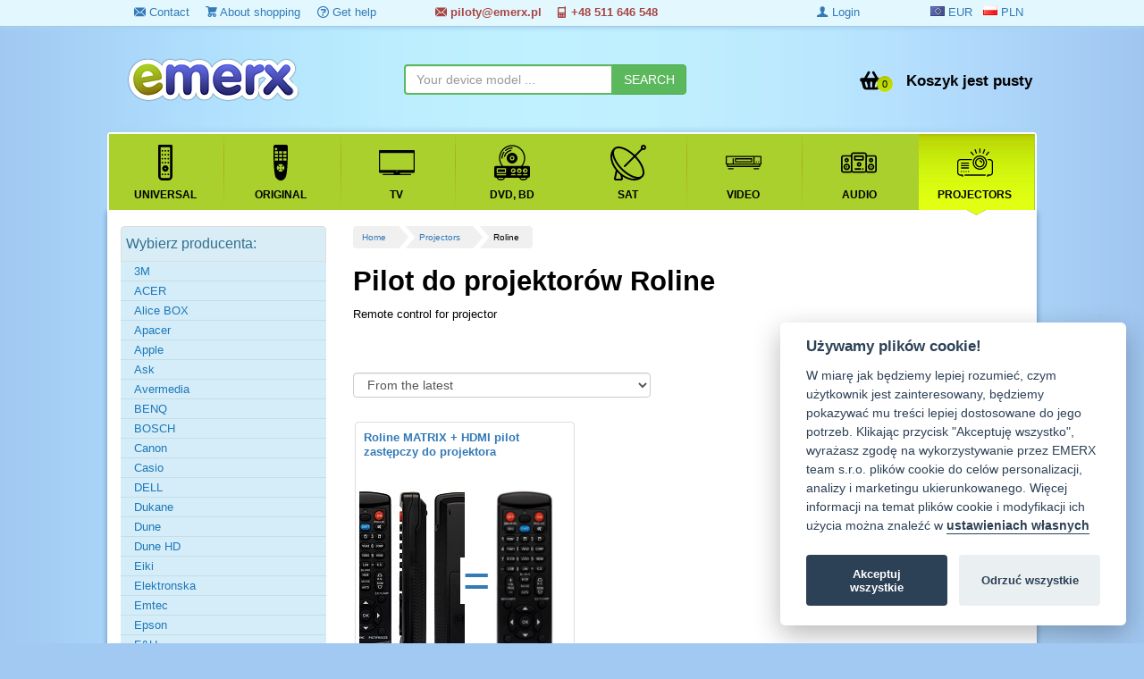

--- FILE ---
content_type: text/html; charset=utf-8
request_url: https://www.emerx.pl/remote-control-for-projectors/?manufacturer=roline
body_size: 10087
content:
<!DOCTYPE html>
<html class="no-js" lang="pl">
<head prefix=
	  "og: https://ogp.me/ns#
	fb: https://ogp.me/ns/fb#
	product: https://ogp.me/ns/product#">
	<meta charset="utf-8" />
	<meta name="author" content="EMERX team s.r.o., info@emerx.cz" />
	<meta name="robots" content="index, follow"  />
	<title id="snippet--title">    Pilot do projektorów značky Roline
 | emerx.eu</title>
	<meta name="description" content="Remote control for projector" />
	<meta name="keywords" content="Remote, control, ctor, Roline" />
	<script>
		var moneyDecimals = "1";
		var moneyDecimalSep = ".";
		var moneyThousandsSep = "&nbsp;";
		var searchFormTypeaheadUrl = "\/remote-control-for-projectors\/?manufacturer=roline&do=searchFormTypeahead";
		var isLoggedIn = false;
		var isRobot = true;
		var queue = [];
	</script>

<script src="/frontend/tmp/jsloader-7846cfc026d9.js?1594734627"></script>
	<link rel="stylesheet" type="text/css" href="/frontend/css/template/mainMenu.css?v=332" />
	<link rel="stylesheet" type="text/css" href="/frontend/css/template/bootstrap.min.css?v=2" />
	<link rel="stylesheet" type="text/css" href="/frontend/css/template/animate.min.css" />
	<link rel="stylesheet" type="text/css" href="/frontend/css/template/jquery.countdown.css" />
	<link rel="stylesheet" type="text/css" href="/frontend/css/template/font-awesome.min.css" />
	<link rel="stylesheet" type="text/css" href="/frontend/css/bootstrap-image-gallery.min.css" />
	<link rel="stylesheet" type="text/css" href="/frontend/css/sunny/jquery-ui-1.9.2.custom.css?v=2" />
	<link rel="stylesheet" type="text/css" href="/frontend/js/colorbox/colorbox.css?v=2" />
	<link rel="stylesheet" type="text/css" href="/frontend/fonts/ZenArt-ico/style.css?v=3" />
	<link rel="stylesheet" type="text/css" href="/frontend/css/template/style.css?v=332" />
	<link rel="stylesheet" type="text/css" href="/frontend/css/template/filter.css?v=20" />
	<link rel="stylesheet" type="text/css" href="/css/blueimp-gallery.min.css" />
	<link rel="stylesheet" type="text/css" href="/css/bootstrap-image-gallery.min.css" />
	<link rel="stylesheet" type="text/css" href="/css/select2.css?v=3" />
	<link rel="stylesheet" type="text/css" href="/css/select2-bootstrap.css?v=3" />
	<link rel="stylesheet" type="text/css" href="/frontend/css/template/bootstrap.vertical-tabs.min.css?v=4" />
	<link rel="stylesheet" type="text/css" href="https://cdn.jsdelivr.net/gh/orestbida/cookieconsent@v2.8.0/dist/cookieconsent.css" />

	<script type="text/javascript" src="/frontend/js/template/respond.min.js?v=2"></script>
	<script type="text/javascript" src="/frontend/js/template/mainMenu.js?v=2"></script>


<!-- Google tag (gtag.js) -->
<script async src="https://www.googletagmanager.com/gtag/js?id=G-DKTN68WK2M"></script>
<script data-cookiecategory="analytics">

	window.dataLayer = window.dataLayer || [];
	function gtag(){ dataLayer.push(arguments); }
	gtag('js', new Date());

	gtag('config', 'G-DKTN68WK2M');


	var targetingConsent = localStorage.getItem('targetingConsent') || 0;
	var gtagConsent = targetingConsent === 1 ? 'granted' : 'denied';

	gtag('consent', 'default', {
		'ad_storage': 'denied',
		'ad_user_data': 'denied',
		'ad_personalization': 'denied',
		'analytics_storage': 'denied',
		'wait_for_update': 500
	});
	if(gtagConsent === 'granted') {
		gtag('consent', 'update', {
			'ad_storage': gtagConsent,
			'ad_user_data': gtagConsent,
			'ad_personalization': gtagConsent,
			'analytics_storage': gtagConsent
		});
	}

</script>	
		<link rel="shortcut icon" href="/favicon.ico" type="image/x-icon" />

        <link rel="canonical" href="https://www.emerx.pl/remote-control-for-projectors/" />
	
	        <script src="/frontend/js/jquery.countdown.min.js?v=2"></script>


	<meta name="viewport" content="width=device-width, initial-scale=1, maximum-scale=1, user-scalable=no" />
	<meta name="google-site-verification" content="RMjnXJKAXLsHxTqhYx9aHRlSGy6IhSNHAg1uTopIWTU" />


	
		<script type='text/javascript'>
		window.smartlook||(function(d) {
			var o=smartlook=function(){ o.api.push(arguments)},h=d.getElementsByTagName('head')[0];
			var c=d.createElement('script');o.api=new Array();c.async=true;c.type='text/javascript';
			c.charset='utf-8';c.src='https://rec.smartlook.com/recorder.js';h.appendChild(c);
		 })(document);
		smartlook('init', 'a8687c4480de10ef4a10fac729ec547c5dd67e19');
	</script>
	<!-- Google tag (gtag.js) -->
	<script async src="https://www.googletagmanager.com/gtag/js?id=AW-948462625">
	</script>
	<script data-cookiecategory="analytics">
		window.dataLayer = window.dataLayer || [];
		function gtag(){ dataLayer.push(arguments); }
		gtag('js', new Date());

		gtag('config', 'AW-948462625');
	</script>
		<!-- Tanganica pixel --><script>(function(w,d,s,l,i){ w[l]=w[l]||[];w[l].push({ 'gtm.start': new Date().getTime(),event:'gtm.js' });var f=d.getElementsByTagName(s)[0], j=d.createElement(s),dl=l!='dataLayer'?'&l='+l:'';j.async=true;j.src='https://www.googletagmanager.com/gtm.js?id='+i+dl;f.parentNode.insertBefore(j,f); })(window,document,'script','dataLayer','GTM-TRS5RSN');</script><!-- End Tanganica pixel -->
</head>
<body>

<div class="top-top">
	<div class="container">
		<div class="">
			<div class="col-sm-4 hidden-xs">
				<ul>
					<li><a href="/contact/"><i class="zenartico-email"></i> Contact</a></li>
					<li><a href="/about-shopping/"><i class="zenartico-cart"></i> About shopping</a></li>
					<li class="hidden-sm"><a href="/gethelp.html"><i class="zenartico-question-3"></i> Get help</a></li>
				</ul>
			</div>
		<div class="col-xs-6 col-sm-4">
			<div class="text-success header-contact"><strong><a class="text-danger" href="/contact/"><i class="zenartico-email"></i>
							&#x70;&#x69;&#x6C;&#x6F;&#x74;&#x79;&commat;&#x65;&#x6D;&#x65;&#x72;&#x78;&period;&#x70;&#x6C; &nbsp;&nbsp;&nbsp;<i class="zenartico-phone-2"></i> +48&nbsp;511&nbsp;646&nbsp;548
					</a></strong></div>
		</div>
		<div class="col-xs-6 col-lg-2 col-sm-2 pull-right row">
			<div class=" pull-right">&nbsp;
				<a class="" href="https://www.emerx.eu/remote-control-for-projectors/?manufacturer=roline" rel="nofollow"><span ><i class="flag-eu"></i> <span class="hidden-md hidden-sm">EUR</span></span></a>
				&nbsp;
				<a class=" active" href="https://www.emerx.pl/remote-control-for-projectors/?manufacturer=roline" rel="nofollow"><span><i class="flag-pl"></i> <span class="hidden-md hidden-sm">PLN</span></span></a>
			</div>
		</div>
		<div class="hidden-xs text-right col-lg-2">
				<a class="hidden-xs" href="/login"><i class="zenartico-user-10"></i> Login</a>
		</div>
		</div>

	</div>

</div>

<!--googleoff: all-->
<!--googleon: all--> 

<div class="header">
	<div class="container">
		<div class="clearfix"></div>

			<div class="col-md-4 col-sm-4 col-lg-4 col-xs-5 row">
				<!-- Logo -->
				<div class="logo">
					<div>
							<a href="https://www.emerx.pl">
							<img src="/frontend/img/logo_remote.png" alt="EMERX team ltd." class="responsive" />
							</a>
					</div>
				</div>
			</div>
			<div id="snippet--basketHomepage">
				<div class=" hidden-xs ">
					<div class=" col-lg-4 col-sm-4 hidden-xs ">

<form class="searchForm row" role="search" id="searchId1" action="/search" method="get">							<div class="input-group">
<input class="form-control typeahead" data-provide="typeahead" autocomplete="off" id="s1" type="text" placeholder="Your device model ..." name="s" required="required" data-nette-rules="{op:':filled',msg:'Zadejte prosím hledaný výraz'}" value="" />								<span class="input-group-btn">
<input class="btn btn-success" id="search-submit-1" type="submit" name="submit_" value="SEARCH" />									 </span>
							</div>
							<div class="searchOnly">
								<small>
																	</small>

							</div>
<div><input type="hidden" name="do" value="searchForm-submit" /><input type="hidden" name="tc" id="frmsearchForm-tc" value="" /><!--[if IE]><input type=IEbug disabled style="display:none"><![endif]--></div>
</form>
					</div>

					<div class="pull-right col-sm-3 row">
						<div class="kart-links">
							<div class="mini-basktet">
									<ul class="list-unstyled">
										<li class="basket-list text-right">
											<a class="basketLink" href="/cart">
												<span class="basketPrice pull-right"><span class="hidden-sm">Koszyk jest pusty</span></span>

													<span class="basketIco pull-right">
														<span class="BasketCount">0 </span>
													</span>
												<span class="clearfix"></span>
												</a>
										</li>
									</ul>
							</div>
							<div class="clearfix visible-xs">&nbsp;</div>

						</div>
					</div>
				</div>
				<div class="visible-xs mobile-icon ">
																<div class=" btn btn-primary btn-xs pull-right menu-button">
						<i class="zenartico-reorder"></i>
					</div>
						<a class="visible-xs pull-right btn btn-xs btn-success" title="Nákupní košík: 0 ks" href="/cart">
							<span class="basketIco">
								<span class="BasketCount">0 </span>
							</span>
						</a>
							<a class="visible-xs pull-right btn btn-xs btn-success" title="Login, Registration" href="/login"><i class="zenartico-user-10"></i></a>
						<a class="visible-xs pull-right btn btn-xs btn-success" title="Contact" href="/contact/"><i class="zenartico-email"></i></a>

					<div class="clearfix"></div>
				</div>
			</div>
			<div class="clearfix"></div>
			</div>
	<div class="container between">

<form class="searchForm row visible-xs pull-left col-xs-12" role="search" id="searchId2" action="/search" method="get">			<div class="input-group">
<input class="form-control typeahead" data-provide="typeahead" autocomplete="off" type="text" placeholder="Your device model ..." name="s" id="frmsearchForm-s" required="required" data-nette-rules="{op:':filled',msg:'Zadejte prosím hledaný výraz'}" value="" />				<span class="input-group-btn">
<input class="btn btn-success" id="search-submit" type="submit" name="submit_" value="SEARCH" />									 </span>
			</div>
<div><input type="hidden" name="do" value="searchForm-submit" /><!--[if IE]><input type=IEbug disabled style="display:none"><![endif]--></div>
</form>

	</div>
	<div class="container whitebg main-menu-box">

<nav class="mainNav">
	<ul data-breakpoint="800" class="flexnav">
					<li class="">
						<a href="/universal-remote-controls/" >
							<span class="icon"><img src="/media/categories/5/original.svg"  alt="Universal" /></span>
							<span class="title">Universal</span>
							<span class="arrowActive"></span>
						</a>
					</li>
					<li class="">
						<a href="/original-remote-control/" >
							<span class="icon"><img src="/media/categories/17/remote.svg"  alt="Original" /></span>
							<span class="title">Original</span>
							<span class="arrowActive"></span>
						</a>
					</li>
					<li class="">
						<a href="/remote-controls-for-tv/" >
							<span class="icon"><img src="/media/categories/1/tv.svg"  alt="TV" /></span>
							<span class="title">TV</span>
							<span class="arrowActive"></span>
						</a>
					</li>
					<li class="">
						<a href="/remote-controls-for-dvd-bd/" >
							<span class="icon"><img src="/media/categories/2/dvd.svg"  alt="DVD, BD" /></span>
							<span class="title">DVD, BD</span>
							<span class="arrowActive"></span>
						</a>
					</li>
					<li class="">
						<a href="/remote-controls-for-sat/" >
							<span class="icon"><img src="/media/categories/3/sat.svg"  alt="SAT" /></span>
							<span class="title">SAT</span>
							<span class="arrowActive"></span>
						</a>
					</li>
					<li class="">
						<a href="/remote-controls-for-video/" >
							<span class="icon"><img src="/media/categories/6/video.svg"  alt="VIDEO" /></span>
							<span class="title">VIDEO</span>
							<span class="arrowActive"></span>
						</a>
					</li>
					<li class="">
						<a href="/remote-controls-for-audio/" >
							<span class="icon"><img src="/media/categories/4/audio.svg"  alt="AUDIO" /></span>
							<span class="title">AUDIO</span>
							<span class="arrowActive"></span>
						</a>
					</li>
					<li class="active">
						<a href="/remote-control-for-projectors/" >
							<span class="icon"><img src="/media/categories/18/projector.svg"  alt="Projectors" /></span>
							<span class="title">Projectors</span>
							<span class="arrowActive"></span>
						</a>
					</li>
						<li class="visible-xs"><a href="/contact/"><span class="icon"><i class="zenartico-email"></i></span> <span class="title">Contact</span></a></li>
		<li class="visible-xs"><a href="/about-shopping/"><span class="icon"><i class="zenartico-cart"></i></span> <span class="title">About shopping</span></a></li>
				<li class="visible-xs"><a href="/download.html"><span class="icon"><i class="zenartico-cloud-download"></i> </span> <span class="title">Download</span></a></li>
		<li class="visible-xs"><a href="/manufacturers"><span class="icon"><i class="zenartico-intersection"></i> </span> <span  class="title">Brands</span></a></li>

	</ul>
	<div class="clearfix"></div>
</nav>		<div class="clearfix"></div>
	</div>
</div>


<!-- Page content -->

<div class="shop-items">
	<div class="container whitebg main-box">
		<div class="">
									<div class="col-md-lg-9 col-md-9 col-sm-8 col-xs-12 col-lg-push-3 col-md-push-3 col-sm-push-4 main-content ">

<div id="snippet--flashes"></div>				<div class="visible-lg">
<ul class="pagiList">
    <li><a href="/">Home</a></li>
    <li><a href="/remote-control-for-projectors/">Projectors</a></li>
   <li><span>Roline</span></li>
</ul>

						<div class="clearfix">&nbsp;</div>
						<div class="clearfix">&nbsp;</div>
				</div>
        <h1 id="snippet--h1">
                    Pilot do projektorów
          Roline 
        

    </h1>
    <div>
            <p>Remote control for projector</p>

    </div>


        <div class="clearfix"><br /></div>
                                <div class="clearfix">&nbsp;</div>

    <div class="orderlist col-md-6 row">

<form action="/remote-control-for-projectors/?manufacturer=roline&amp;do=categoryProductsFilter-form-submit" method="post" id="frm-categoryProductsFilter-form" class="productsFilter ajax">            <div class="col-xs-12 orderSelect">

<select class="form-control orderFilter" name="order[order]" id="frmform-order-order"><option value="title-az">Alphabetically (A-Z)</option><option value="title-za">Alphabetically (Z-A)</option><option value="price-min">From the lowest price</option><option value="price-max">From the highest price</option><option value="newest" selected="selected">From the latest</option><option value="oldest">From the oldest</option><option value="recommend">From recommended</option><option value="salest">From the best sellers</option><option value="sale-max">From the biggest discount</option><option value="tips">Show the tested goods first</option></select>                <div class="clearfix"></div>
            </div>
                        
            <div class="clearfix"></div>



<input class="nodisp" type="submit" name="send" id="frmform-send" value="Aktualizovat" /><div><!--[if IE]><input type=IEbug disabled style="display:none"><![endif]--></div>
</form>

    </div>
<div id="snippet--products">            <div class="clearfix">&nbsp;</div>
            <div class="clearfix">&nbsp;</div>
            <div id="products-list">
<div class="products-list">

		<div class=" col-xs-12 col-md-4 col-sm-6 col-lg-4  productBox">

			<div class="item thumbnail">
				<!-- Name -->
				<h2><a href="/roline/roline-matrix-hdmi-replacement-remote-control-for-projector/" title="Roline MATRIX + HDMI pilot zastępczy do projektora">
							Roline MATRIX + HDMI pilot zastępczy do projektora
						</a> </h2>
			<div class="item-image text-center">
			<a class="text-center images"  href="/roline/roline-matrix-hdmi-replacement-remote-control-for-projector/" title="Roline MATRIX + HDMI pilot zastępczy do projektora">
					<div class="predator">
						<div class="col-xs-6 org">
							<img src="/images/stories/11819/t/Roline_MATRIX____5af2d5fe90a26.jpg?v3" alt="Roline MATRIX + HDMI replacement remote control for projector" class=" lazy pull-left" />
						</div>
						<div class="col-xs-6">
							<img src="https://www.emerx.cz/images/stories/EMERX010A.jpg?v3"
								 alt="Zasíláme tento náhradní dálkový ovladač"
								 title="Zasíláme tento náhradní dálkový ovladač" class=" minipredator lazy" />
						</div>
						<span>=</span>
						<div class="clearfix"></div>
					</div>
			</a>
			</div>
				<div class="hot-icon text-center">
										<div class="text-center reviewBlock">
					</div>
				</div>

			<div class="item-details caption">
					<p><small>Pilot zastępczy Roline do projektora. Nie potrzeba kodu.&nbsp; <a href="/roline/roline-matrix-hdmi-replacement-remote-control-for-projector/">więcej&nbsp;<i class="zenartico-double-angle-right"></i>&nbsp;</a></small></p>
								  <hr />
			  <!-- Price -->
				<div class="item-price pull-left">
					<strong>60.3 zł</strong>
				</div>
				<!-- Add to cart -->
					<a class="btn btn-success  btn-xs pull-right" rel="nofollow" href="/cat/add-to-cart?categoryId=18&amp;backlink=v25ul&amp;id=11819" title="Přidat zboží do košíku"><i class="zenartico-cart-2"></i> ADD TO CART</a>
			  <div class="clearfix"></div>
			</div>
				<div class="clearfix"></div>
			</div>
		</div>
	<div class="clearfix"></div>
</div>


            </div>
            <div class="clearfix">&nbsp;</div>
                <div class="clearfix">&nbsp;</div>
        <div class="clearfix">&nbsp;</div>


        <div class="clearfix"></div>
        <script language="JavaScript">
            $('.removeFilter').on('click', function () {
                $idRemove = $(this).data('id');
                //alert($idRemove);
                $($idRemove).attr('checked', false);
                $($idRemove).val(0);

                update("PLN"); //change
                //$('.spinner').show();
                $('.productsFilter').submit();
            });
            $(function () {
                /*$("select.orderFilter").select2();
                 $("select.manFilter").select2();*/
                update("PLN"); //change
            });

            $(".pagination a, .unsetfilter").on('click', function () {
                //$('.spinner').show();
                //$('#products-list').scrollToMe();
            });
            $("#slider").slider({
                animate: true,
                value:0,
                min: 0,
                max: 293,
                step: 0.5,
                slide: function (event, ui) {
                    update("PLN", 1, ui.value); //changed
                },
                stop: function (event, ui) {
                    //	$('.spinner').show();
                    $('.productsFilter').submit();
                    return false;
                }
            });


            //Added, set initial value.
            $(".maxPriceInput").val(0);
        </script>
</div>

				<div class="clearfix">&nbsp;</div>
				<div class="clearfix">&nbsp;</div>

			</div>


			<div class="col-lg-3 col-md-3 col-sm-4 col-xs-12 col-lg-pull-9 col-md-pull-9 col-sm-pull-8 whitebg">



											<div class="dropdown catmenu">
<div class="list-group" id="shop-cat">
		<div class=" list-group-item  list-group-item-info">
			Wybierz producenta:
		</div>
	<div class=" list-group-item ">
		<ul class="cat-manufacturers list-unstyled">
					<li><a href="/remote-control-for-projectors/?manufacturer=3m">3M</a></li>

					<li><a href="/remote-control-for-projectors/?manufacturer=acer">ACER</a></li>

					<li><a href="/remote-control-for-projectors/?manufacturer=alice-box">Alice BOX</a></li>

					<li><a href="/remote-control-for-projectors/?manufacturer=apacer">Apacer</a></li>

					<li><a href="/remote-control-for-projectors/?manufacturer=apple">Apple</a></li>

					<li><a href="/remote-control-for-projectors/?manufacturer=ask">Ask</a></li>

					<li><a href="/remote-control-for-projectors/?manufacturer=avermedia">Avermedia</a></li>

					<li><a href="/remote-control-for-projectors/?manufacturer=benq">BENQ</a></li>

					<li><a href="/remote-control-for-projectors/?manufacturer=bosch">BOSCH</a></li>

					<li><a href="/remote-control-for-projectors/?manufacturer=canon">Canon</a></li>

					<li><a href="/remote-control-for-projectors/?manufacturer=casio">Casio</a></li>

					<li><a href="/remote-control-for-projectors/?manufacturer=dell">DELL</a></li>

					<li><a href="/remote-control-for-projectors/?manufacturer=dukane">Dukane</a></li>

					<li><a href="/remote-control-for-projectors/?manufacturer=dune">Dune</a></li>

					<li><a href="/remote-control-for-projectors/?manufacturer=dune-hd">Dune HD</a></li>

					<li><a href="/remote-control-for-projectors/?manufacturer=eiki">Eiki</a></li>

					<li><a href="/remote-control-for-projectors/?manufacturer=elektronska">Elektronska</a></li>

					<li><a href="/remote-control-for-projectors/?manufacturer=emtec">Emtec</a></li>

					<li><a href="/remote-control-for-projectors/?manufacturer=epson">Epson</a></li>

					<li><a href="/remote-control-for-projectors/?manufacturer=f-u">F&amp;U</a></li>

					<li><a href="/remote-control-for-projectors/?manufacturer=ferrari">Ferrari</a></li>

					<li><a href="/remote-control-for-projectors/?manufacturer=fujitsu">Fujitsu</a></li>

					<li><a href="/remote-control-for-projectors/?manufacturer=hitachi">HITACHI</a></li>

					<li><a href="/remote-control-for-projectors/?manufacturer=infocus">Infocus</a></li>

					<li><a href="/remote-control-for-projectors/?manufacturer=iomega">Iomega</a></li>

					<li><a href="/remote-control-for-projectors/?manufacturer=jvc">JVC</a></li>

					<li><a href="/remote-control-for-projectors/?manufacturer=lava">Lava</a></li>

					<li><a href="/remote-control-for-projectors/?manufacturer=lg">LG</a></li>

					<li><a href="/remote-control-for-projectors/?manufacturer=luneau">Luneau</a></li>

					<li><a href="/remote-control-for-projectors/?manufacturer=mce">MCE</a></li>

					<li><a href="/remote-control-for-projectors/?manufacturer=mediacom">Mediacom</a></li>

					<li><a href="/remote-control-for-projectors/?manufacturer=minix">Minix</a></li>

					<li><a href="/remote-control-for-projectors/?manufacturer=mitsubishi">MITSUBISHI</a></li>

					<li><a href="/remote-control-for-projectors/?manufacturer=murat-elektronik">Murat Elektronik</a></li>

					<li><a href="/remote-control-for-projectors/?manufacturer=nec">NEC</a></li>

					<li><a href="/remote-control-for-projectors/?manufacturer=oki">Oki</a></li>

					<li><a href="/remote-control-for-projectors/?manufacturer=oppo">Oppo</a></li>

					<li><a href="/remote-control-for-projectors/?manufacturer=optoma">Optoma</a></li>

					<li><a href="/remote-control-for-projectors/?manufacturer=ostatni">Ostatní</a></li>

					<li><a href="/remote-control-for-projectors/?manufacturer=panasonic">PANASONIC</a></li>

					<li><a href="/remote-control-for-projectors/?manufacturer=philips">PHILIPS</a></li>

					<li><a href="/remote-control-for-projectors/?manufacturer=pioneer">PIONEER</a></li>

					<li><a href="/remote-control-for-projectors/?manufacturer=planar">Planar</a></li>

					<li><a href="/remote-control-for-projectors/?manufacturer=promethean">Promethean</a></li>

					<li class="active"><a href="/remote-control-for-projectors/?manufacturer=roline"><strong>Roline</strong></a></li>

					<li><a href="/remote-control-for-projectors/?manufacturer=samsung">SAMSUNG</a></li>

					<li><a href="/remote-control-for-projectors/?manufacturer=sanyo">SANYO</a></li>

					<li><a href="/remote-control-for-projectors/?manufacturer=sharp">SHARP</a></li>

					<li><a href="/remote-control-for-projectors/?manufacturer=sim-2">SIM 2</a></li>

					<li><a href="/remote-control-for-projectors/?manufacturer=sony">SONY</a></li>

					<li><a href="/remote-control-for-projectors/?manufacturer=streamzap">Streamzap</a></li>

					<li><a href="/remote-control-for-projectors/?manufacturer=strong">STRONG</a></li>

					<li><a href="/remote-control-for-projectors/?manufacturer=toshiba">TOSHIBA</a></li>

					<li><a href="/remote-control-for-projectors/?manufacturer=unic">Unic</a></li>

					<li><a href="/remote-control-for-projectors/?manufacturer=urmet">Urmet</a></li>

					<li><a href="/remote-control-for-projectors/?manufacturer=vankyo">Vankyo</a></li>

					<li><a href="/remote-control-for-projectors/?manufacturer=viewsonic">Viewsonic</a></li>

					<li><a href="/remote-control-for-projectors/?manufacturer=vivitek">Vivitek</a></li>

					<li><a href="/remote-control-for-projectors/?manufacturer=western-digital">Western Digital</a></li>

					<li><a href="/remote-control-for-projectors/?manufacturer=windows">Windows</a></li>

					<li><a href="/remote-control-for-projectors/?manufacturer=yamaha">YAMAHA</a></li>

					<li><a href="/remote-control-for-projectors/?manufacturer=zapp">Zapp</a></li>

		</ul>
	</div>
    </div>
						</div>
					<div class="clearfix"></div>
					<div class="clearfix">&nbsp;</div>
																													<div class="clearfix"></div>

				<div class="text-center">
					<div class="clearfix">&nbsp;</div>


				<br />
				<!-- Sidebar items (featured items)-->
			</div>

		</div>

		<div class="clearfix"></div>
		<div class="footer">
			<div class="footer-content col-xs-12">
				<div class="col-xs-12 col-sm-3">
					<strong><i class="zenartico-cart"></i> About shopping</strong>
					<ul>
						<li><a href="/contact/">Contacts</a></li>
						<li><a href="/privacy-policy/">Privacy policy</a></li>
						<li><a href="/terms-conditions/">Terms and Conditions</a></li>
						<li><a href="/shipping-and-payments/">Shipping and payments</a></li>

											</ul>
				</div>
				<div class="col-xs-12 col-sm-3">
					<strong><i class="zenartico-info-4"></i> Useful</strong>
					<ul>
						<li><a href="/download/predator-databaze.html">Downloads</a></li>
						<li><a href="/sitemap/">Site map</a></li>
						<li><a href="/about-shopping/">About shopping</a></li>

					</ul>
                    				</div>
				<div class="col-xs-12 col-sm-3 bonus-ico">
					<ul class="">
						<li><a href="/articles/detail/69"><i class="zenartico-home"></i>  <span><strong>Own warehouse</strong> remote controls in stock</span></a><div class="clearfix"></div></li>
						<li><a href="http://www.remote-control-shop.eu"><i class="zenartico-globe-3"></i> <span><strong>Over 100,000 customers</strong> from all over the world</span></a><div class="clearfix"></div></li>
						<li><a href="/contact/"><i class="zenartico-ok-sign"></i>  <span><strong>Tradition since 2006</strong> more than 20 years on the market</span></a><div class="clearfix"></div></li>
					</ul>
				</div>
				<div class="col-xs-12 col-sm-3 text-center row">
					<div class="clearfix">&nbsp;</div>
					<a href="/articles/detail/47"><img src="/frontend/img/payment-method.png" alt="Payment method" title="Payment method" /></a>
					<div class="clearfix">&nbsp;</div>

					<div class=" text-center">
						<a href="https://www.facebook.com/emerxeu"><img src="/frontend/img/facebook-ico.png" alt="Facebook" title="Facebook" /></a>
						<a href="https://twitter.com/emerxteam"><img src="/frontend/img/twt.png" alt="Twitter" title="Twitter" /></a>
						<a href="/rss/blog"><img  alt="RSS 2.0" src="/frontend/img/rss-ico.png" /></a>

						<img src="/images/money-back-guarantee.png?v3" alt="100% money back guarantee" title="100% money back guarantee"  class="text-center" />
					</div>

				</div>
			</div>
			<div class="clearfix"></div>
		</div>
		<div class="clearfix"></div>
		<div class="copy">
			<div class="text-left text-muted col-xs-6 col-sm-9 hidden-xs">
				Copyright &copy; 2006 - 2026 EMERX team ltd., Tesinska 204, Albrechtice
				73543, Czech Republic. <a href="/articles/detail/48">EVIDUJEME TRŽBY V EET</a>
				<br /><br />
			</div>
			<div class="clearfix"></div>
			</div>
		</div>
	</div>
</div>
<!-- The Bootstrap Image Gallery lightbox, should be a child element of the document body -->
<div id="blueimp-gallery" class="blueimp-gallery blueimp-gallery-controls">
	<!-- The container for the modal slides -->
	<div class="slides"></div>
	<!-- Controls for the borderless lightbox -->
		<a class="prev">‹</a>
	<a class="next">›</a>
	<a class="close">×</a>
	<a class="play-pause"></a>
		<!-- The modal dialog, which will be used to wrap the lightbox content -->
	<div class="modal fade">
		<div class="modal-dialog">
			<div class="modal-content">
				<div class="modal-header">
					<button type="button" class="close" aria-hidden="true">&times;</button>
									</div>
				<div class="modal-body next"></div>
				<div class="modal-footer">
					<button type="button" class="btn btn-default pull-left prev">
						<i class="glyphicon glyphicon-chevron-left"></i>
						Previous
					</button>
					<button type="button" class="btn btn-primary next">
						Next
						<i class="glyphicon glyphicon-chevron-right"></i>
					</button>
				</div>
			</div>
		</div>
	</div>
</div>

<div id="trustbadgeCustomContainer" data-desktop-position="left"></div>

<script src="/frontend/tmp/jsloader-b04a00e4cc58.js?1594734627"></script>

<script type="text/javascript" src="/frontend/js/script.js?v=4"></script>
<script type="text/javascript" src="/js/blueimp-gallery.min.js"></script>
<script type="text/javascript" src="/js/bootstrap-image-gallery.min.js"></script>


<script type='text/javascript'>
	$.each(queue, function(i, f) {
		$(f);
	});
	// initialize FlexNav
	$(".flexnav").flexNav({
		'animationSpeed':     250,            // default for drop down animation speed
		'transitionOpacity':  true,           // default for opacity animation
		'buttonSelector':     '.menu-button', // default menu button class name
		'hoverIntent':        true,          // Change to true for use with hoverIntent plugin
		'hoverIntentTimeout': 180,            // hoverIntent default timeout
		'calcItemWidths':     false,          // dynamically calcs top level nav item widths
		'hover':              true            // would you like hover support?
	});

</script>


	    <script type="text/plain" data-cookiecategory="targeting">
        var google_tag_params = {
            ecomm_pagetype: 'category',
            ecomm_category: 'Projectors',
        };
    </script>


<script defer src="https://cdn.jsdelivr.net/gh/orestbida/cookieconsent@v2.8.0/dist/cookieconsent.js"></script>

<!-- Inline script -->
<script>
	window.addEventListener('load', function(){

		// obtain plugin
		var cc = initCookieConsent();

		// run plugin with your configuration
		cc.run({
			current_lang: 'pl',
			autoclear_cookies: true,                   // default: false
			page_scripts: true,                        // default: false

			// mode: 'opt-in'                          // default: 'opt-in'; value: 'opt-in' or 'opt-out'
			// delay: 0,                               // default: 0
			// auto_language: '',                      // default: null; could also be 'browser' or 'document'
			// autorun: true,                          // default: true
			// force_consent: false,                   // default: false
			// hide_from_bots: false,                  // default: false
			// remove_cookie_tables: false             // default: false
			// cookie_name: 'cc_cookie',               // default: 'cc_cookie'
			// cookie_expiration: 182,                 // default: 182 (days)
			// cookie_necessary_only_expiration: 182   // default: disabled
			// cookie_domain: location.hostname,       // default: current domain
			// cookie_path: '/',                       // default: root
			// cookie_same_site: 'Lax',                // default: 'Lax'
			// use_rfc_cookie: false,                  // default: false
			// revision: 0,                            // default: 0

			onFirstAction: function(user_preferences, cookie){
				// callback triggered only once on the first accept/reject action
			},

			onAccept: function (cookie) {
				// callback triggered on the first accept/reject action, and after each page load
				var targetingConsent = cc.allowedCategory('targeting') === true ? 1 : 0;
				var gtagConsent = cc.allowedCategory('targeting') === true ? 'granted' : 'denied';
				localStorage.setItem('targetingConsent', targetingConsent);
				localStorage.setItem('gtagConsent', gtagConsent);
				if(gtagConsent == 'granted') {
					gtag('consent', 'update', {
						'ad_storage': gtagConsent,
						'ad_user_data': gtagConsent,
						'ad_personalization': gtagConsent,
						'analytics_storage': gtagConsent
					});
				}
			},

			onChange: function (cookie, changed_categories) {
				// callback triggered when user changes preferences after consent has already been given
			},

			languages: {
				'en': {
					consent_modal: {
						title: 'We use cookies!',
						description: 'Hi, this website uses essential cookies to ensure its proper operation and tracking cookies to understand how you interact with it. The latter will be set only after consent. <button type="button" data-cc="c-settings" class="cc-link">Let me choose</button>',
						primary_btn: {
							text: 'Accept all',
							role: 'accept_all'              // 'accept_selected' or 'accept_all'
						},
						secondary_btn: {
							text: 'Reject all',
							role: 'accept_necessary'        // 'settings' or 'accept_necessary'
						}
					},
					settings_modal: {
						title: 'Cookie preferences',
						save_settings_btn: 'Save settings',
						accept_all_btn: 'Accept all',
						reject_all_btn: 'Reject all',
						close_btn_label: 'Close',
						cookie_table_headers: [
							{ col1: 'Name' },
							{ col2: 'Domain' },
							{ col3: 'Expiration' },
							{ col4: 'Description' }
						],
						blocks: [
							{
								title: 'Cookie usage 📢',
								description: 'I use cookies to ensure the basic functionalities of the website and to enhance your online experience. You can choose for each category to opt-in/out whenever you want. For more details relative to cookies and other sensitive data, please read the full <a href="#" class="cc-link">privacy policy</a>.'
							}, {
								title: 'Strictly necessary cookies',
								description: 'These cookies are essential for the proper functioning of my website. Without these cookies, the website would not work properly',
								toggle: {
									value: 'necessary',
									enabled: true,
									readonly: true          // cookie categories with readonly=true are all treated as "necessary cookies"
								}
							}, {
								title: 'Performance and Analytics cookies',
								description: 'These cookies allow the website to remember the choices you have made in the past',
								toggle: {
									value: 'analytics',     // your cookie category
									enabled: false,
									readonly: false
								},
							}, {
								title: 'Advertisement and Targeting cookies',
								description: 'These cookies collect information about how you use the website, which pages you visited and which links you clicked on. All of the data is anonymized and cannot be used to identify you',
								toggle: {
									value: 'targeting',
									enabled: false,
									readonly: false
								}
							}, {
								title: 'More information',
								description: 'For any queries in relation to our policy on cookies and your choices, please <a class="cc-link" href="#yourcontactpage">contact us</a>.',
							}
						]
					}
				},
				'pl': {
					consent_modal: {
						title: 'Używamy plików cookie!',
						description: 'W miarę jak będziemy lepiej rozumieć, czym użytkownik jest zainteresowany, będziemy pokazywać mu treści lepiej dostosowane do jego potrzeb. Klikając przycisk "Akceptuję wszystko", wyrażasz zgodę na wykorzystywanie przez EMERX team s.r.o. plików cookie do celów personalizacji, analizy i marketingu ukierunkowanego. Więcej informacji na temat plików cookie i modyfikacji ich użycia można znaleźć w <button type="button" data-cc="c-settings" class="cc-link"> ustawieniach własnych</button>',
						primary_btn: {
							text: 'Akceptuj wszystkie',
							role: 'accept_all'              // 'accept_selected' or 'accept_all'
						},
						secondary_btn: {
							text: 'Odrzuć wszystkie',
							role: 'accept_necessary'        // 'settings' or 'accept_necessary'
						}
					},
					settings_modal: {
						title: 'Preferencje dotyczące plików cookie',
						save_settings_btn: 'Zapisz ustawienia',
						accept_all_btn: 'Akceptuj wszystkie',
						reject_all_btn: 'Odrzuć wszystkie',
						close_btn_label: 'Zamknij',
						cookie_table_headers: [
							{ col1: 'Name' },
							{ col2: 'Domain' },
							{ col3: 'Expiration' },
							{ col4: 'Description' }
						],
						blocks: [
							{
								title: 'Wykorzystanie plików cookie 📢',
								description: 'Używamy plików cookie w celu zapewnienia podstawowej funkcjonalności witryny oraz poprawy komfortu korzystania z niej. Dla każdej kategorii można wybrać opcję logowania lub wylogowania się w dowolnym momencie.'
							}, {
								title: 'Ściśle niezbędne pliki cookie',
								description: 'Te pliki cookie są niezbędne do prawidłowego funkcjonowania mojej witryny. Bez tych plików cookie witryna nie działałaby prawidłowo.',
								toggle: {
									value: 'necessary',
									enabled: true,
									readonly: true          // cookie categories with readonly=true are all treated as "necessary cookies"
								}
							}, {
								title: 'Pliki cookie dotyczące wydajności i analizy',
								description: 'Te pliki cookie umożliwiają witrynie zapamiętanie wyborów dokonanych przez użytkownika w przeszłości',
								toggle: {
									value: 'analytics',     // your cookie category
									enabled: false,
									readonly: false
								},

							}, {
								title: 'Pliki cookie dotyczące reklam i kierowania na określone cele',
								description: 'Te pliki cookie gromadzą informacje o sposobie korzystania z witryny, odwiedzonych stronach i klikniętych łączach. Wszystkie te dane są anonimowe i nie mogą być wykorzystane do identyfikacji użytkownika.',
								toggle: {
									value: 'targeting',
									enabled: false,
									readonly: false
								}
							}, {
								title: 'Więcej informacji',
								description: 'W przypadku jakichkolwiek pytań dotyczących naszej polityki w zakresie plików cookie i możliwości wyboru, prosimy o <a class="cc-link" href="/contact/">kontakt</a>.',
							}
						]
					}
				}
			}
		});
	});
</script>
	<script async
			data-desktop-y-offset="0"
			data-mobile-y-offset="0"
			data-desktop-disable-reviews="false"
			data-desktop-enable-custom="false"
			data-desktop-position="right"
			data-desktop-custom-width="156"
			data-desktop-enable-fadeout="false"
			data-disable-mobile="false"
			data-disable-trustbadge="false"
			data-mobile-custom-width="156"
			data-mobile-disable-reviews="false"
			data-mobile-enable-custom="false"
			data-mobile-position="left"
			data-mobile-enable-topbar="false"
			data-mobile-enable-fadeout="true"
			data-color-scheme="light"
			charset="UTF-8"
			src="//widgets.trustedshops.com/js/XA2BFDF4F58D966195AA92E14EDDEDFDC.js">
	</script>
</body>
</html>


--- FILE ---
content_type: text/css
request_url: https://www.emerx.pl/frontend/css/template/mainMenu.css?v=332
body_size: 1369
content:
.flexnav, .flexnav.opacity {
    display: none
}

.flexnav li, .flexnav ul {
    font: inherit;
    vertical-align: baseline;
    margin: 0;
    padding: 0
}
.flexnav .icon{
    height: 50px;
}
.flexnav .icon img{
    max-width: 100%;
    max-height: 40px;
}
.flexnav .icon, .flexnav .icon i {
    vertical-align: middle;
    padding-bottom: 6px;
}

.mainNav {
    background: #a9d02c
}

.main-menu-box {
    position: relative;
    border-bottom-left-radius: 0 !important;
    border-bottom-right-radius: 0 !important;
    z-index: 998;
    padding-top: 0;
    box-shadow: 0 -3px 5px #a6d4ee !important
}

.flexnav {
    -webkit-transition: none;
    -moz-transition: none;
    -ms-transition: none;
    transition: none;
    -webkit-transform-style: preserve-3d;
    margin: 0 !important;
    padding: 0;
    width: 100%;
    max-height: 0;
    line-height: 1.1em;
    font-size: .9em;
    position: relative;
    z-index: 999
}

.flexnav li, .flexnav li > ul li {
    position: relative;
    font-size: 100%
}

.flexnav.flexnav-show {
    max-height: 2000px;
    display: block;
    opacity: 1;
    -webkit-transition: all .5s ease-in-out;
    -moz-transition: all .5s ease-in-out;
    -ms-transition: all .5s ease-in-out;
    transition: all .5s ease-in-out
}

.flexnav.one-page {
    position: fixed;
    top: 50px;
    right: 5%
}

.flexnav > li > a {
    position: relative;
    display: block;
    padding: 1em .8em 0 .5em;
    z-index: 2;
    color: #000;
    font-weight: bold;
    text-transform: uppercase;
    background: url(../../img/menu-separator.png) center right no-repeat;
    /*text-shadow: 0 0 1px #fff;*/
    border-bottom: 1px solid #bad955
}

.flexnav > li.active > a, .flexnav > li > a:hover {
    background: url(../../img/active-menu.png) top left repeat-x !important;
    text-decoration: none
}

.flexnav li > ul {
    min-width: 100%;
    display: none;
    text-shadow: 0 0 1px #fff;
    border: 1px solid #b2b90d;
    border-top: 0;
    white-space: nowrap
}

.flexnav li > ul li {
    display: block;
    overflow: hidden;
    height: auto !important;
    border-bottom: 1px solid #ccc;
    background: #fff
}

.flexnav li ul.flexnav-show li, .oldie .flexnav, .oldie .flexnav li, .oldie .flexnav li a, .oldie .flexnav li > ul {
    overflow: visible
}

.flexnav li ul li:last-child {
    border: 0
}

.flexnav li ul li a {
    display: block;
    padding: .7em 1.5em .7em 1em;
    color: #000;
    text-shadow: 0 0 1px #d6e99a
}

.flexnav ul li ul li a {
    background: #fff
}

.flexnav .touch-button {
    position: absolute;
    z-index: 999;
    top: .5em;
    right: .5%;
    display: inline-block;
    color: #000;
    vertical-align: middle;
    text-align: center;
    font-size: 2.5em
}

.flexnav > li > ul .touch-button {
    top: .2em;
    font-size: 1.5em
}

.flexnav .touch-button:hover {
    cursor: pointer
}

.flexnav .touch-button .navicon {
    position: relative;
    color: #000;
    padding: 0 1em
}

.menu-button.one-page {
    position: fixed;
    top: 0;
    right: 5%;
    padding-right: 45px
}

.menu-button .touch-button {
    display: none !important;
    background: 0 0;
    position: absolute;
    z-index: 999;
    top: 0;
    right: 0;
    text-align: center;
    font-size: 1.4em
}

.menu-button .touch-button .navicon {
    position: relative;
    top: 1em;
    color: #666
}

.active .arrowActive {
    background: url(../../img/active-arrow.png) no-repeat;
    width: 23px;
    margin-left: -11px;
    height: 6px;
    position: absolute;
    bottom: -6px;
    left: 50%;
    z-index: 999
}

.flexnav .icon i, .flexnav .icon img {
    font-size: 2.7em;
    height: 45px;
    margin: 0em 10px;
}

.oldie .flexnav li ul.open ul.open, .oldie .flexnav ul li:hover ul {
    top: 0;
    margin-left: 100%
}

.flexnav > li.visible-xs > a {
    background: #beedfe !important;
    border-bottom: 1px solid #fff
}

.flexnav > li.visible-xs > a:hover {
    background: #82dbfd !important
}

@media all and (min-width: 768px) {
    .flexnav, .flexnav li {
        overflow: visible
    }

    .flexnav > li > .touch-button {
        display: none
    }

    .flexnav, .flexnav li, .flexnav.opacity, .flexnav > li > a span {
        display: block
    }

    .main-menu-box {
        background: #fff;
        padding: 2px !important
    }

    body.one-page {
        padding-top: 70px
    }

    .flexnav.one-page {
        top: 0;
        right: auto;
        max-width: 1080px
    }

    .flexnav li {
        position: relative;
        list-style: none;
        float: left;
        width: 12.49%
    }

    .flexnav > li ul li a {
        background: #bad955 !important
    }

    .flexnav > li ul li {
        border-bottom: 1px solid #c5c03f;
        border-top: 1px solid #d8d67a
    }

    .flexnav li ul li a, .flexnav > li > a {
        border-bottom: none
    }

    .flexnav > li ul li a:hover {
        background: #a5cd2c !important;
        color: #000
    }

    .flexnav > li > a {
        height: 7.3em
    }

    .flexnav li:last-child {
        background: 0 0
    }

    .flexnav > li > a span {
        text-align: center
    }

    .flexnav li > ul {
        position: absolute;
        top: auto;
        left: 0
    }

    .flexnav li ul li > ul, .flexnav li ul.open ul.open {
        margin-left: 100%;
        top: 0
    }

    .flexnav li > ul li {
        width: 100%
    }

    .flexnav li ul.open {
        display: block;
        opacity: 1;
        visibility: visible;
        z-index: 1
    }

    .flexnav li ul.open li {
        overflow: visible;
        max-height: 100px
    }

    .menu-button {
        display: none
    }
}

.oldie body.one-page {
    padding-top: 70px
}

.oldie .flexnav.one-page {
    top: 0;
    right: auto;
    max-width: 1080px
}

.oldie .flexnav li {
    position: relative;
    list-style: none;
    float: left;
    display: block;
    width: 20%;
    min-height: 50px
}

.oldie .flexnav li:hover > ul {
    display: block;
    width: 100%;
    overflow: visible
}

.oldie .flexnav li:hover > ul li {
    width: 100%;
    float: none
}

.oldie .flexnav li a {
    border-bottom: none
}

.oldie .flexnav li > ul {
    position: absolute;
    top: auto;
    left: 0;
    display: none;
    z-index: 1
}

.oldie .flexnav li ul.open, .oldie .flexnav li ul.open ul.open {
    display: block;
    width: 100%;
    overflow: visible
}

.oldie .flexnav li ul li ul {
    top: 0
}

.oldie .flexnav li ul li a {
    border-bottom: none
}

.oldie .flexnav li ul.open li {
    width: 100%
}

.oldie .menu-button {
    display: none
}

.oldie.ie7 .flexnav li {
    width: 19.9%
}